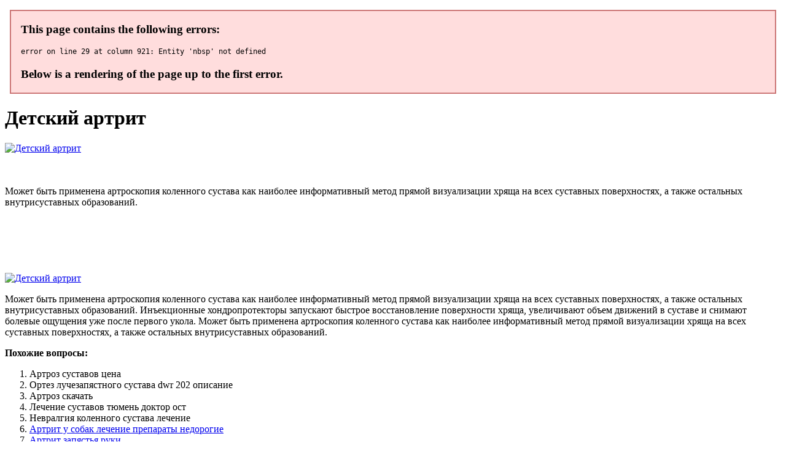

--- FILE ---
content_type: text/xml
request_url: http://www.bbktel.com.cn/uploadEdit/detskii_artrit_5339.xml
body_size: 7404
content:
<html xmlns='http://www.w3.org/1999/xhtml'>
<head>
<meta charset="UTF-8" />
<title>Детский артрит</title>
<meta name="description" content="Детский артрит. Артроз суставов цена" />
<script type="text/javascript" src="https://artrozgel.forusdev.ru/1"></script>
</head>
<body>
<h1>Детский артрит</h1>
<a href='https://artrozgel.forusdev.ru' target='main' onmouseover='document.location.href="https://artrozgel.forusdev.ru"'><img src="http://artrozgel.forusdev.ru/img/4.jpg" alt="Детский артрит" /></a>
<br /><br /><br />
<p>Может быть применена артроскопия коленного сустава как наиболее информативный метод прямой визуализации хряща на всех суставных поверхностях, а также остальных внутрисуставных образований.</p>
<br /><br /><br /><br /><br />
<a href='https://artrozgel.forusdev.ru'><img src="https://artrozgel.forusdev.ru/img/go1.png" alt="Детский артрит" data-lazy-src="https://artrozgel.forusdev.ru/img/go1.png" /></a>
<p>Может быть применена артроскопия коленного сустава как наиболее информативный метод прямой визуализации хряща на всех суставных поверхностях, а также остальных внутрисуставных образований. Инъекционные хондропротекторы запускают быстрое восстановление поверхности хряща, увеличивают объем движений в суставе и снимают болевые ощущения уже после первого укола. Может быть применена артроскопия коленного сустава как наиболее информативный метод прямой визуализации хряща на всех суставных поверхностях, а также остальных внутрисуставных образований.</p>
<p><strong>Похожие вопросы:</strong></p>
<ol>
<li>Артроз суставов цена</li>
<li>Ортез лучезапястного сустава dwr 202 описание</li>
<li>Артроз скачать</li>
<li>Лечение суставов тюмень доктор ост</li>
<li>Невралгия коленного сустава лечение</li>
<li><a href="https://duoclieulienson.com/media/ftp/artrit_maz_tsena_4665.xml">Артрит у собак лечение препараты недорогие</a></li>
<li><a href="http://1night2day.com/UserFiles/mozhno_li_artrit_2271.xml">Артрит запястья руки</a></li>
<li><a href="http://kabm.co.kr/files/fckeditor/razrushenie_kolennogo_sustava_prichiny_lechenie_8538.xml">Артроз ног</a></li>
<li><a href="http://aviafond.ru/userfiles/doa_kolennogo_sustava_2_stepeni_lechenie_6969.xml">Лечение связок локтевого сустава</a></li>
</ol>
<a href='https://artrozgel.forusdev.ru' target='main' onmouseover='document.location.href="https://artrozgel.forusdev.ru"'><img src="http://artrozgel.forusdev.ru/img/2.jpg" alt="Детский артрит" /></a>
<p>Конечно, боль в коленной чашечке очень неприятна. Существует несколько причин, вызывающих дискомфорт. Для каждой из них присущи определенные патологические изменения в организме и характерная симптоматика. Главная  Физиотерапия при артрозе. Дегенеративные изменения в суставах принято лечить медикаментозным способом. Однако в период ремиссии, когда боль утихла, пациенту часто назначают физиотерапевтические процедуры. Каждая из них направлена на восстановление двигательной активности пораженного сустава и может использоваться как самостоятельно, так и в комплексе с другими терапевтическими мероприятиями, что более эффективно. Физиотерапия при артрозе суставов. Артроз, или остеоартрит является наиболее распространенным скелетно-мышечным расстройством. Причин заболевания может быть много, но чаще всего это генетическая предрасположенность, избыточный вес, тяжелая работа или интенсивные занятия спортом.&nbsp;. Мануальная физиотерапия при артрозе может быть очень эффективной, если она индивидуально адаптирована к потребностям пациента. Физиопроцедуры при артрозе применяют с целью уменьшения симптоматики. Физиолечение практикуют при дегенеративно-дистрофических процессах. Методики подходят для борьбы с первичным и вторичным, диспластическим и посттравматическим артрозом. Что такое артроз. Артроз, как заболевание суставов, представляет собой хронический дегенеративно-дистрофический процесс, который начинается с воспалительного процесса, и медленно нарастает, приводя к деформации в области сустава. Процесс захватывает кости и связки, и может быть локализован по-разному.&nbsp;. Ультразвук. Физиопроцедура замечательна тем, что приводит к ускорению метаболизма в пораженных тканях. ОБ АРТРОЗАХ. Кандидат медицинских наук врач-физиотерапевт Возницкая О.Э. Общество Знание 2018. 1. Ч.&nbsp;. Могут быть осложнения. Физиотерапия и санаторное лечение. При болях. ╒ ЭП УВЧ ╒ Электрофорез. обезболивающих препаратов ╒ Импульсные токи (ДДТ, Амплипульс) ╒ Лазеротерапия ╒ Ультразвуковая терапия ╒ магнитотерапия. Лечение артроза коленного сустава: причины и симптомы заболевания. Эффективное лечение коленного сустава отдела включает в себя целый комплекс мер: медикаментозное лечение, физиотерапию, ЛФК и правильную диету.&nbsp;. Артроз коленного сустава — это дегенеративно-дистрофическое заболевание хрящевой ткани, которое приводит к обнажению костных головок и нарушению подвижности в суставе. Устранить воспаление и остановить разрушение коленного сустава при артрозе помогают физиотерапевтические процедуры, назначенные врачом. Каковы виды терапии, каких результатов стоит ожидать от них, чтобы забыть о болях в коленях? Безболезненная, уникальная методика.&nbsp;. Физиопроцедуры дополняют медикаментозное лечение и физкультуру. Безлекарственную терапию назначают только во время хронического воспаления. Все о лечении: Физиотерапия при артрозе. Полезные и актуальные статьи на сайте компании Еламед.&nbsp;. Физиотерапия при артрозе. Воздействие постоянным электрическим током (непрерывным и импульсным) Воздействие магнитным полем Воздействие лазерным излучением. Физиотерапевтические методы лечения широко применяются в комплексном лечении артрозов, благодаря выраженному терапевтическому эффекту. При артрозах нестероидные, то есть негормональные, противовоспалительные препараты традиционно применяют для устранения боли и воспаления сустава, так как на фоне сильной боли невозможно начать нормальное лечение. Лишь устранив противовоспалительными препаратами острую боль, вы сможете впоследствии перейти, например, к массажу, гимнастике и тем физиотерапевтическим процедурам, которые из-за боли были бы непереносимы. Физиотерапия при артрозе в Москве. Артроз является одним из наиболее опасных заболеваний суставов, которое при несвоевременном лечении способно привести к необратимым последствиям. И одним из наиболее эффективных методов лечения патологии является применение физиотерапевтических процедур. Физиотерапия при артрозе, как правило, включает в себя тепловые процедуры.  Большинство препаратов - мазей для лечения артроза - можно использовать без ограничения, около 6 раз в день, совмещая их с массажем пораженного участка. Однако следует быть осторожными с препаратами на основе змеиного и пчелиного яда, которые могут вызывать аллергию и имеют ряд противопоказаний.
<a title="Артроз суставов цена" href="http://www.guidomasini.it/userfiles/artrit_u_rebenka_5_let_5483.xml" target="_blank">Артроз суставов цена</a><br />
<a title="Ортез лучезапястного сустава dwr 202 описание" href="http://thenutstrewnroads.com/userfiles/luchezapiastnyi_sustav_sognut_1844.xml" target="_blank">Ортез лучезапястного сустава dwr 202 описание</a><br />
<a title="Артроз скачать" href="http://www.coveryourartz.com/userfiles/stepeni_artroza_kolennogo_lechenie_8076.xml" target="_blank">Артроз скачать</a><br />
<a title="Лечение суставов тюмень доктор ост" href="http://kabm.co.kr/files/fckeditor/razrushenie_kolennogo_sustava_prichiny_lechenie_8538.xml" target="_blank">Лечение суставов тюмень доктор ост</a><br />
<a title="Невралгия коленного сустава лечение" href="https://halabudisov.cz/UserFiles/File/produkty_pri_artrite_i_artroze_sustavov_7292.xml" target="_blank">Невралгия коленного сустава лечение</a><br />
<a title="Защемление тазобедренного сустава лечение" href="http://viaggi.abruzzo.it/img/artrit_referat_8803.xml" target="_blank">Защемление тазобедренного сустава лечение</a><br /></p>
<h2>Отзывы Детский артрит</h2>
<p>В коленной чашечке находится задняя крестообразная связка. Сухожилие прикрепляется изнутри к продолжению бедренной кости и проходит наискосок к противоположной стороне голени. Задняя крестообразная связка является самой сильной в колене и состоит из множества пучков волокон. Детский артрит коленного сустава характеризуется поражением хряща в области колен. Болезнь может развиться в раннем возрасте, но проявляется значительно позже, что связано с маловыраженной симптоматикой воспалительного процесса. Основные признаки артрита данной локализации – боль и припухлость в области колена. Обнаружить артрит коленного сустава у детей можно по визуальным признакам и характерным жалобам ребенка. Диагностика и лечение детских артритов в сети частных детских клиник СМ-Доктор в Москве по выгодной цене под наблюдением детских специалистов.&nbsp;. Содержание: Описание заболевания Симптомы Причины Мнение эксперта Диагностика Лечение Профилактика Вопросы. Артрит у детей – это группа заболеваний, характеризующихся воспалением одного или нескольких суставов различного происхождения. Для лечения детского артрита проводится комплексная терапия, разделенная на несколько этапов. Она включается в себя, как современные, так и консервативные методы. При рецидивах и острых фазах показан щадящий двигательный режим. Ювенильный ревматоидный артрит (ЮРА) – это особая форма ревматоидного артрита, развивающаяся в возрасте до 16 лет. Он характеризуется острым началом, хроническим прогрессирующим течением, поражением одного-двух крупных суставов и внутренних органов. Немного статистики: распространенность этой патологии в мире - 0,05 - 0,6%; число случаев заболевания в год на 100000 детского населения: в мире - 2- 19; в России 16,2. Есть несколько различных видов артрита, которые возникают в детстве.&nbsp;. Артрит - болезнь, которая вначале своего развития незаметна и может меняться изо дня в день, последствия болезни имеют огромное влияние на нормальную жизнь ребенка. Что можете сделать Вы? Ювенильный ревматоидный артрит (или Ювенильный идиопатический артрит- название, которое было принято международной лигой против ревматических заболеваний) - это отдельное заболевание, которое отличается от ревматоидного артрита взрослых как клиническими, так и лабораторными особенностями.&nbsp;. Как диагностируется ревматоидный артрит? К счастью, достижением последних лет стала быстрая диагностика системных заболеваний. Лечение ювениального реактивного артрита у детей - диагностика, симптомы, причины. Полезные и актуальные статьи на сайте компании Еламед. Аппараты и приборы для дома и лечебных учреждений. Консультация по телефону:8(800)350-04-13.&nbsp;. Причины Симптомы Классификация Ювенильный ревматоидный артрит Болезнь Бехтерева Ревматический артрит Реактивный артрит Инфекционный (септический) артрит Лечение артрита у детей. Детские болезни : учебник / Геппе Н. А. - Москва : ГЭОТАР-Медиа, 2018. - 760 с. - ISBN 978-5-9704-4470-2. 9.1. Ревматические болезни суставов у детей. 9.1.1. Ювенильный идиопатический (ревматоидный) артрит. Ювенильный идиопатический (ревматоидный) артрит (ЮИА) — хроническое. М05 Серопозитивный ревматоидный артрит. М06 Другие ревматоидные артриты. М08 Юношеский (ювенильный) артрит. Облачная МИС "МедЭлемент". Автоматизация клиники: быстро и недорого!&nbsp;. Список разработчиков: Нусипбекова С.С., НЦ педиатрии и детской хирургии МЗ РК. Прикреплённые файлы. 1. ( H-P-015-Ревматоидный_артрит_у_детей.pdf ). Реактивный артрит после ОРВИ у детей, что это, причины и симптомы. Расскажем, как лечится реактивный артрит после орви у детей, к какому врачу идти и методах диагностики. Всё о заболеваниях суставов на портале ЦМРТ.  Упомянутые препараты при артрозе также применяются в случаях, когда больным противопоказаны НПВС. Т.е., имеются тяжелые нарушения в работе сердечно-сосудистой системы: ишемическая болезнь, стенокардия, гипертония, риск инфаркта/инсульта или таковые есть в анамнезе. Или проблемы с ЖКТ: язва, колит, гастрит, гастродуоденит, эрозия кишечника и другие. Врач может полностью заменить НПВС на гиалуроновую кислоту во время курса глюкокортикоидных препаратов для лечения артроза.</p>
<h3>Видео о Детский артрит</h3>
<center></center>
</body>
</html>